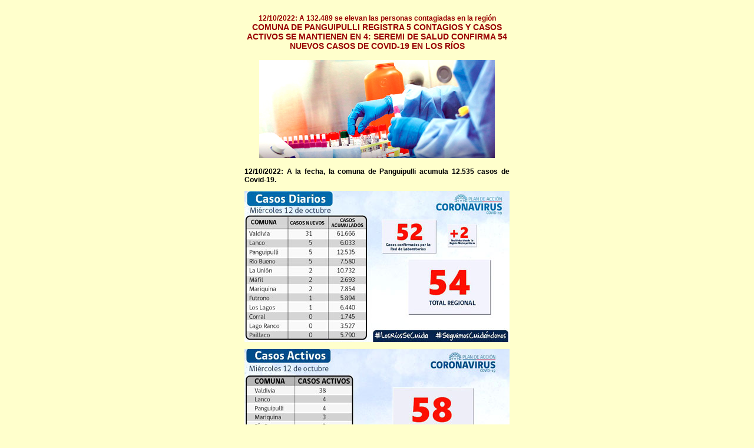

--- FILE ---
content_type: text/html
request_url: https://eldiariopanguipulli.cl/notas/NOTAS%202022/10%20OCTUBRE/12/Covid12octubre2022.html
body_size: 676
content:
<!DOCTYPE html PUBLIC "-//W3C//DTD XHTML 1.0 Transitional//EN" "http://www.w3.org/TR/xhtml1/DTD/xhtml1-transitional.dtd">
<html xmlns="http://www.w3.org/1999/xhtml">
<head>
<meta http-equiv="Content-Type" content="text/html; charset=iso-8859-1" />
<title>panguipulli </title>
<style type="text/css">
<!--
body {
    background-color: #FFFFCC;
    text-align: justify;
}
.Estilo31 {
	color: #990000;
	font-weight: bold;
	font-size: 16px;
	font-family: Arial, Helvetica, sans-serif;
	text-align: center;
}
.Estilo36 {
    color: #6B3FCF;
    font-weight: bold;
    font-size: 14px;
    font-family: Arial, Helvetica, sans-serif;
    text-align: center;
}
.Estilo37 {
	color: #990000;
	font-weight: bold;
	font-size: 18px;
	font-family: Arial, Helvetica, sans-serif;
	text-align: center;
}
.Estilo38 {
    font-family: Arial, Helvetica, sans-serif;
    font-size: 12px;
    font-weight: bold;
    text-align: justify;
}
.Estilo39 {
    font-family: Arial, Helvetica, sans-serif;
    font-size: 12px;
    font-weight: bold;
    color: #990000;
    text-align: center;
}
.Estilo40 {font-family: Arial, Helvetica, sans-serif; font-size: 10px; font-weight: bold; }
.Estilo361 {	color: #990000;
	font-weight: bold;
	font-size: 14px;
	font-family: Arial, Helvetica, sans-serif;
	text-align: center;
}
.Estilo311 {	color: #990000;
	font-weight: bold;
	font-size: 16px;
	font-family: Arial, Helvetica, sans-serif;
}
.Estilo362 {
    color: #990000;
    font-weight: bold;
    font-size: 14px;
    font-family: Arial, Helvetica, sans-serif;
    text-align: center;
}
.Estilo391 {    font-family: Arial, Helvetica, sans-serif;
    font-size: 12px;
    font-weight: bold;
    color: #990000;
    text-align: justify;
}
-->
</style>
</head>

<body>
<table width="450" border="0" align="center" cellpadding="0" cellspacing="0">
<tr>
  <td width="450" height="247" align="center" valign="top"><table width="450" border="0" align="center" cellpadding="0" cellspacing="0">
    <!--DWLayoutTable-->
    <tr>
      <td width="450" height="247" align="center" valign="top"><p><span class="Estilo39">12/10/2022: A 132.489 se elevan las personas contagiadas en la regi&oacute;n</span><br />
          <span class="Estilo361">COMUNA DE PANGUIPULLI REGISTRA 5 CONTAGIOS Y CASOS ACTIVOS SE MANTIENEN EN 4: SEREMI DE SALUD CONFIRMA 54 NUEVOS CASOS DE COVID-19 EN LOS R&Iacute;OS</span></p>
        <p><img src="../../../../imagenes/2020 Fotografias/08 Agosto/02/Covid/Portada.jpg" width="400" height="166" alt=""/></p>
        <p class="Estilo38" style="text-align: justify">12/10/2022: A la fecha, la comuna de Panguipulli acumula 12.535 casos de Covid-19.</p>
        <p class="Estilo38" style="text-align: center"><img src="../../../../imagenes/2022 FOTOGRAFIAS/10 OCTUBRE/12/Covid/1.jpg" width="450" height="256" alt=""/></p>
        <p class="Estilo38" style="text-align: center"><img src="../../../../imagenes/2022 FOTOGRAFIAS/10 OCTUBRE/12/Covid/2.jpg" width="450" height="251" alt=""/></p></td>
    </tr>
    <tr>
      <td height="19" valign="top"><div align="center"> <a href="javascript:history.back(1)" class="Estilo31">&lt;&lt;&lt;Volver</a></div></td>
    </tr>
  </table></td>
</tr>
</table>
</body>
</html>
